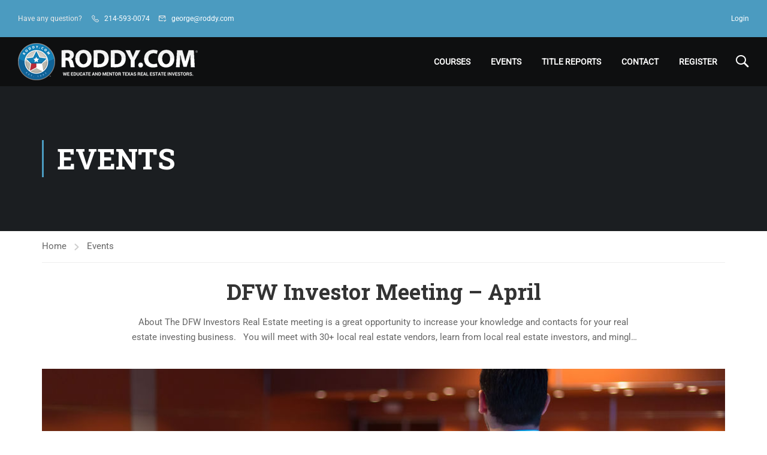

--- FILE ---
content_type: text/css
request_url: https://roddy.com/wp-content/themes/roddy-child/style.css?ver=696793c5e8003
body_size: -160
content:
/*
Theme Name: Eduma Child
Theme URI: http://educationwp.thimpress.com/
Template: roddy
Author: ThimPress
Author URI: https://thimpress.com
Description: Premium WordPress LMS theme.
Tags: two-columns,three-columns,left-sidebar,right-sidebar,custom-background,custom-header,custom-menu,editor-style,post-formats,rtl-language-support,sticky-post,theme-options,translation-ready,accessibility-ready
Version: 3.1.9.1.1514477551
Updated: 2017-12-28 16:12:31

*/

